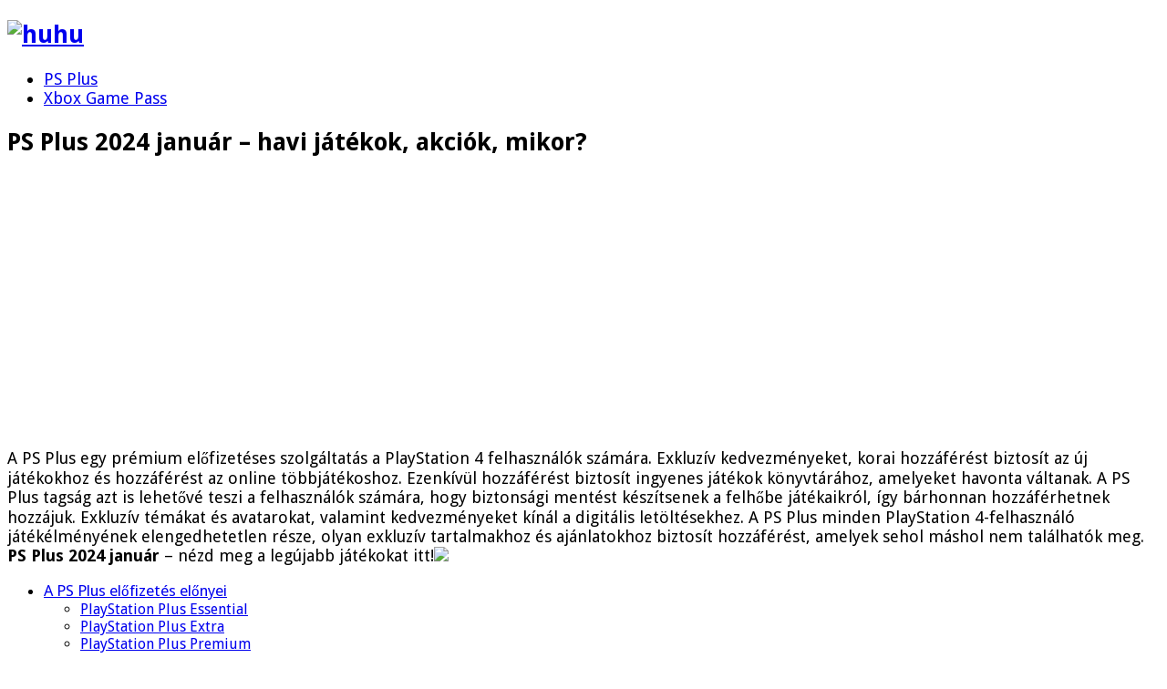

--- FILE ---
content_type: text/html; charset=utf-8
request_url: https://www.google.com/recaptcha/api2/aframe
body_size: 266
content:
<!DOCTYPE HTML><html><head><meta http-equiv="content-type" content="text/html; charset=UTF-8"></head><body><script nonce="OhlczmwMnKgppNzPOrEktw">/** Anti-fraud and anti-abuse applications only. See google.com/recaptcha */ try{var clients={'sodar':'https://pagead2.googlesyndication.com/pagead/sodar?'};window.addEventListener("message",function(a){try{if(a.source===window.parent){var b=JSON.parse(a.data);var c=clients[b['id']];if(c){var d=document.createElement('img');d.src=c+b['params']+'&rc='+(localStorage.getItem("rc::a")?sessionStorage.getItem("rc::b"):"");window.document.body.appendChild(d);sessionStorage.setItem("rc::e",parseInt(sessionStorage.getItem("rc::e")||0)+1);localStorage.setItem("rc::h",'1768961936578');}}}catch(b){}});window.parent.postMessage("_grecaptcha_ready", "*");}catch(b){}</script></body></html>

--- FILE ---
content_type: application/x-javascript; charset=utf-8
request_url: https://servicer.mgid.com/1481253/18?sessionId=69703791-1526a&sessionPage=1&sessionNumberWeek=1&sessionNumber=1&scale_metric_1=64.00&scale_metric_2=256.00&scale_metric_3=100.00&cbuster=1768961938149199065923&pvid=df88e112-76ab-49f1-864d-a8095a39ca69&implVersion=11&lct=1763555160&mp4=1&ap=1&consentStrLen=0&wlid=2c941701-3b98-42e4-9edc-d7b1d8a943c1&uniqId=02341&niet=4g&nisd=false&evt=%5B%7B%22event%22%3A1%2C%22methods%22%3A%5B1%2C2%5D%7D%2C%7B%22event%22%3A2%2C%22methods%22%3A%5B1%2C2%5D%7D%5D&pv=5&jsv=es6&dpr=1&hashCommit=cbd500eb&tfre=4445&w=1264&h=336&tl=150&tlp=1,2,3,4&sz=620x151;620x152&szp=1,2;3,4&szl=1,2;3,4&cxurl=https%3A%2F%2Fgames2024.net%2Fhu%2Fps-plus-january-2024%2F&ref=&lu=https%3A%2F%2Fgames2024.net%2Fhu%2Fps-plus-january-2024%2F
body_size: 1383
content:
var _mgq=_mgq||[];
_mgq.push(["MarketGidLoadGoods1481253_02341",[
["Brainberries","14716607","1","8 Movies Based On Real Stories That Give Us Shivers","","0","","","","gMpNa8YZm074WJB9VFylIvwlapLnlRNO9cXUq2jsLispiV3CWfsyklEmAMUym0SYJ5-V9RiSmN6raXcKPkq-dkUPTXdDg5DHDWzy0fOidtC3Qol_O7gxk_Il16pRIvPw",{"i":"https://s-img.mgid.com/g/14716607/492x277/-/[base64].webp?v=1768961938-S18MljV32za4_e3MAlySTmy3sP8vp9aILlEswMkZhec","l":"https://clck.mgid.com/ghits/14716607/i/57813097/0/pp/1/18?h=gMpNa8YZm074WJB9VFylIvwlapLnlRNO9cXUq2jsLispiV3CWfsyklEmAMUym0SYJ5-V9RiSmN6raXcKPkq-dkUPTXdDg5DHDWzy0fOidtC3Qol_O7gxk_Il16pRIvPw&rid=8b0f58f5-f66f-11f0-a887-d404e6f98490&tt=Direct&att=3&afrd=296&iv=11&ct=1&gdprApplies=0&muid=q0kWucppKQii&st=-300&mp4=1&h2=RGCnD2pppFaSHdacZpvmnpoHBllxjckHXwaK_zdVZw7qUd95bTSEBwmXOMB8XK7TpR_CSddaVE-xOPVl0pmHdw**","adc":[],"sdl":0,"dl":"","type":"w","media-type":"static","clicktrackers":[],"cta":"Learn more","cdt":"","catId":230,"tri":"8b0f8622-f66f-11f0-a887-d404e6f98490","crid":"14716607"}],
["Brainberries","8603798","1","6 Best 90’s Action Movies From Your Childhood","","0","","","","gMpNa8YZm074WJB9VFylIk3ls0Qh1MIOkn3P6H5Kq6fh7G4Rxt_HDLQbwYUk-PqCJ5-V9RiSmN6raXcKPkq-dkUPTXdDg5DHDWzy0fOidtCTIU3mqAA1xbJ9lG0fCfoP",{"i":"https://s-img.mgid.com/g/8603798/492x277/143x0x511x287/aHR0cDovL2ltZ2hvc3RzLmNvbS90LzIwMTktMDgvMTAxOTI0LzVmMzhkNmE4OGEzYjg1MTMyM2NkOTk4ZTg4Nzc2OGRkLmpwZWc.webp?v=1768961938-7JOLD2m-qe3AvEzmMkTz_jouU4_IA6lQ61r7FG0N3Hw","l":"https://clck.mgid.com/ghits/8603798/i/57813097/0/pp/2/18?h=gMpNa8YZm074WJB9VFylIk3ls0Qh1MIOkn3P6H5Kq6fh7G4Rxt_HDLQbwYUk-PqCJ5-V9RiSmN6raXcKPkq-dkUPTXdDg5DHDWzy0fOidtCTIU3mqAA1xbJ9lG0fCfoP&rid=8b0f58f5-f66f-11f0-a887-d404e6f98490&tt=Direct&att=3&afrd=296&iv=11&ct=1&gdprApplies=0&muid=q0kWucppKQii&st=-300&mp4=1&h2=RGCnD2pppFaSHdacZpvmnpoHBllxjckHXwaK_zdVZw7qUd95bTSEBwmXOMB8XK7TpR_CSddaVE-xOPVl0pmHdw**","adc":[],"sdl":0,"dl":"","type":"w","media-type":"static","clicktrackers":[],"cta":"Learn more","cdt":"","catId":230,"tri":"8b0f8629-f66f-11f0-a887-d404e6f98490","crid":"8603798"}],
["Brainberries","3944304","1","11 Greatest Special Effects Movies Of All Time","","0","","","","gMpNa8YZm074WJB9VFylIgJfLPMrWhiiDapUtC4G0xdXW4Xy2nNbYELI30Ok1fQvJ5-V9RiSmN6raXcKPkq-dkUPTXdDg5DHDWzy0fOidtDZvkMhbmfzOEvafUistiIX",{"i":"https://s-img.mgid.com/g/3944304/492x277/0x0x758x426/aHR0cDovL2ltZ2hvc3RzLmNvbS90LzIwMTktMDcvMTAxOTI0LzE5Mjg1Y2FiMDIyMDQ2ODE5NGIxNzU3ZTZmMzhjZDQ3LmpwZWc.webp?v=1768961938-B6HoUImEzcg9tNxPgaSiQ6mbQEavEl30abQIhJyHf30","l":"https://clck.mgid.com/ghits/3944304/i/57813097/0/pp/3/18?h=gMpNa8YZm074WJB9VFylIgJfLPMrWhiiDapUtC4G0xdXW4Xy2nNbYELI30Ok1fQvJ5-V9RiSmN6raXcKPkq-dkUPTXdDg5DHDWzy0fOidtDZvkMhbmfzOEvafUistiIX&rid=8b0f58f5-f66f-11f0-a887-d404e6f98490&tt=Direct&att=3&afrd=296&iv=11&ct=1&gdprApplies=0&muid=q0kWucppKQii&st=-300&mp4=1&h2=RGCnD2pppFaSHdacZpvmnpoHBllxjckHXwaK_zdVZw7qUd95bTSEBwmXOMB8XK7TpR_CSddaVE-xOPVl0pmHdw**","adc":[],"sdl":0,"dl":"","type":"w","media-type":"static","clicktrackers":[],"cta":"Learn more","cdt":"","catId":230,"tri":"8b0f862b-f66f-11f0-a887-d404e6f98490","crid":"3944304"}],
["Brainberries","16141751","1","Why Big Bang Theory Fans Despise These 8 Characters","","0","","","","gMpNa8YZm074WJB9VFylItl4jLRPjgBrjq2t9XBOsu8pNioexIcuqcr-DA9uM9OtJ5-V9RiSmN6raXcKPkq-dkUPTXdDg5DHDWzy0fOidtDhcLYao-v0rD4menM6dHsE",{"i":"https://s-img.mgid.com/g/16141751/492x277/-/[base64].webp?v=1768961938-xhRjjVi2VpXfe7hGpBIJePK1-02STSqwdOfZBV5WNKw","l":"https://clck.mgid.com/ghits/16141751/i/57813097/0/pp/4/18?h=gMpNa8YZm074WJB9VFylItl4jLRPjgBrjq2t9XBOsu8pNioexIcuqcr-DA9uM9OtJ5-V9RiSmN6raXcKPkq-dkUPTXdDg5DHDWzy0fOidtDhcLYao-v0rD4menM6dHsE&rid=8b0f58f5-f66f-11f0-a887-d404e6f98490&tt=Direct&att=3&afrd=296&iv=11&ct=1&gdprApplies=0&muid=q0kWucppKQii&st=-300&mp4=1&h2=RGCnD2pppFaSHdacZpvmnpoHBllxjckHXwaK_zdVZw7qUd95bTSEBwmXOMB8XK7TpR_CSddaVE-xOPVl0pmHdw**","adc":[],"sdl":0,"dl":"","type":"w","media-type":"static","clicktrackers":[],"cta":"Learn more","cdt":"","catId":230,"tri":"8b0f862c-f66f-11f0-a887-d404e6f98490","crid":"16141751"}],],
{"awc":{},"dt":"desktop","ts":"","tt":"Direct","isBot":1,"h2":"RGCnD2pppFaSHdacZpvmnpoHBllxjckHXwaK_zdVZw7qUd95bTSEBwmXOMB8XK7TpR_CSddaVE-xOPVl0pmHdw**","ats":0,"rid":"8b0f58f5-f66f-11f0-a887-d404e6f98490","pvid":"df88e112-76ab-49f1-864d-a8095a39ca69","iv":11,"brid":32,"muidn":"q0kWucppKQii","dnt":0,"cv":2,"afrd":296,"consent":true,"adv_src_id":12099}]);
_mgqp();


--- FILE ---
content_type: application/x-javascript; charset=utf-8
request_url: https://servicer.mgid.com/1481254/18?sessionId=69703791-1526a&sessionPage=1&sessionNumberWeek=1&sessionNumber=1&scale_metric_1=64.00&scale_metric_2=256.00&scale_metric_3=100.00&cbuster=1768961938167496438154&pvid=df88e112-76ab-49f1-864d-a8095a39ca69&implVersion=11&lct=1763555160&mp4=1&ap=1&consentStrLen=0&wlid=44033410-a434-402b-9fd3-d952e2cbac9e&uniqId=10811&niet=4g&nisd=false&evt=%5B%7B%22event%22%3A1%2C%22methods%22%3A%5B1%2C2%5D%7D%2C%7B%22event%22%3A2%2C%22methods%22%3A%5B1%2C2%5D%7D%5D&pv=5&jsv=es6&dpr=1&hashCommit=cbd500eb&tfre=4480&w=1264&h=336&tl=150&tlp=1,2,3,4&sz=620x151;620x152&szp=1,2;3,4&szl=1,2;3,4&cxurl=https%3A%2F%2Fgames2024.net%2Fhu%2Fps-plus-january-2024%2F&ref=&lu=https%3A%2F%2Fgames2024.net%2Fhu%2Fps-plus-january-2024%2F
body_size: 1433
content:
var _mgq=_mgq||[];
_mgq.push(["MarketGidLoadGoods1481254_10811",[
["Brainberries","8603792","1","Culkin Cracks Up The Web With His Own Version Of ‘Home Alone’","","0","","","","gMpNa8YZm074WJB9VFylIuICCL77yUCkuh_J3y8eQ_spiV3CWfsyklEmAMUym0SYJ5-V9RiSmN6raXcKPkq-dkUPTXdDg5DHDWzy0fOidtD9Ojz8dIURGatqgPmJWVRE",{"i":"https://s-img.mgid.com/g/8603792/492x277/73x0x960x540/aHR0cDovL2ltZ2hvc3RzLmNvbS90LzIwMTktMDgvMTAxOTI0L2Y5NmI1YjlhZTk4NWE2ZGIwODZkMWNiODFlOTJiMDBiLmpwZWc.webp?v=1768961938-tp-5N1V-PDY5-Fh1HOk7g76jFPjyCrLT6g1AjVbWV7s","l":"https://clck.mgid.com/ghits/8603792/i/57813098/0/pp/1/18?h=gMpNa8YZm074WJB9VFylIuICCL77yUCkuh_J3y8eQ_spiV3CWfsyklEmAMUym0SYJ5-V9RiSmN6raXcKPkq-dkUPTXdDg5DHDWzy0fOidtD9Ojz8dIURGatqgPmJWVRE&rid=8b15b987-f66f-11f0-a887-d404e6f98490&tt=Direct&att=3&afrd=296&iv=11&ct=1&gdprApplies=0&muid=q0kWtusWQuii&st=-300&mp4=1&h2=RGCnD2pppFaSHdacZpvmnrKs3NEoz9rroTgLYydx17e0S7QsOb4TyE5H_wq1CwLYTGAkc7NC3f5gXsj1T05Ycw**","adc":[],"sdl":0,"dl":"","type":"w","media-type":"static","clicktrackers":[],"cta":"Learn more","cdt":"","catId":239,"tri":"8b15f937-f66f-11f0-a887-d404e6f98490","crid":"8603792"}],
["Brainberries","20209371","1","What Cat Breed Suits Your Nature, Through Your Own Zodiac Sign","","0","","","","gMpNa8YZm074WJB9VFylItVDRnPJTfU14fl2MlrOF6EGwqPmxY1-vVK2mxmUdLwEJ5-V9RiSmN6raXcKPkq-dkUPTXdDg5DHDWzy0fOidtD9j5zxLX35rtZ_0d997ckx",{"i":"https://s-img.mgid.com/g/20209371/492x277/-/[base64].webp?v=1768961938-I5jmK6lNK_i_LN8DQfZKQn4UgabLAkiFR2At-Bu-nUo","l":"https://clck.mgid.com/ghits/20209371/i/57813098/0/pp/2/18?h=gMpNa8YZm074WJB9VFylItVDRnPJTfU14fl2MlrOF6EGwqPmxY1-vVK2mxmUdLwEJ5-V9RiSmN6raXcKPkq-dkUPTXdDg5DHDWzy0fOidtD9j5zxLX35rtZ_0d997ckx&rid=8b15b987-f66f-11f0-a887-d404e6f98490&tt=Direct&att=3&afrd=296&iv=11&ct=1&gdprApplies=0&muid=q0kWtusWQuii&st=-300&mp4=1&h2=RGCnD2pppFaSHdacZpvmnrKs3NEoz9rroTgLYydx17e0S7QsOb4TyE5H_wq1CwLYTGAkc7NC3f5gXsj1T05Ycw**","adc":[],"sdl":0,"dl":"","type":"w","media-type":"static","clicktrackers":[],"cta":"Learn more","cdt":"","catId":238,"tri":"8b15f942-f66f-11f0-a887-d404e6f98490","crid":"20209371"}],
["Brainberries","13786055","1","Top 10 Pop Divas (She's Not Number 1)","","0","","","","gMpNa8YZm074WJB9VFylIh12zc_fie4qIUr1U_KaaTFgp63rzSdWdEeypuGD-QW0J5-V9RiSmN6raXcKPkq-dkUPTXdDg5DHDWzy0fOidtDhIe_S_rdWUnsw8gfnKasc",{"i":"https://s-img.mgid.com/g/13786055/492x277/-/[base64].webp?v=1768961938-xpS5RBUQY1UHeLV0hVJpnrb3vgZ0ERSrUc3lg-5KBLk","l":"https://clck.mgid.com/ghits/13786055/i/57813098/0/pp/3/18?h=gMpNa8YZm074WJB9VFylIh12zc_fie4qIUr1U_KaaTFgp63rzSdWdEeypuGD-QW0J5-V9RiSmN6raXcKPkq-dkUPTXdDg5DHDWzy0fOidtDhIe_S_rdWUnsw8gfnKasc&rid=8b15b987-f66f-11f0-a887-d404e6f98490&tt=Direct&att=3&afrd=296&iv=11&ct=1&gdprApplies=0&muid=q0kWtusWQuii&st=-300&mp4=1&h2=RGCnD2pppFaSHdacZpvmnrKs3NEoz9rroTgLYydx17e0S7QsOb4TyE5H_wq1CwLYTGAkc7NC3f5gXsj1T05Ycw**","adc":[],"sdl":0,"dl":"","type":"w","media-type":"static","clicktrackers":[],"cta":"Learn more","cdt":"","catId":239,"tri":"8b15f944-f66f-11f0-a887-d404e6f98490","crid":"13786055"}],
["Brainberries","16141664","1","Discover 15 Surprising Things Forbidden By The Bible","","0","","","","gMpNa8YZm074WJB9VFylIh9tT02-GwDac91uRQAiEFYpNioexIcuqcr-DA9uM9OtJ5-V9RiSmN6raXcKPkq-dkUPTXdDg5DHDWzy0fOidtBr_X6BG7XPxFnc8jK2fbhD",{"i":"https://s-img.mgid.com/g/16141664/492x277/-/[base64].webp?v=1768961938-D9pm0yohrAEwhDc1rJVlUmdVtr7K0VGMusPyGZqni3Q","l":"https://clck.mgid.com/ghits/16141664/i/57813098/0/pp/4/18?h=gMpNa8YZm074WJB9VFylIh9tT02-GwDac91uRQAiEFYpNioexIcuqcr-DA9uM9OtJ5-V9RiSmN6raXcKPkq-dkUPTXdDg5DHDWzy0fOidtBr_X6BG7XPxFnc8jK2fbhD&rid=8b15b987-f66f-11f0-a887-d404e6f98490&tt=Direct&att=3&afrd=296&iv=11&ct=1&gdprApplies=0&muid=q0kWtusWQuii&st=-300&mp4=1&h2=RGCnD2pppFaSHdacZpvmnrKs3NEoz9rroTgLYydx17e0S7QsOb4TyE5H_wq1CwLYTGAkc7NC3f5gXsj1T05Ycw**","adc":[],"sdl":0,"dl":"","type":"w","media-type":"static","clicktrackers":[],"cta":"Learn more","cdt":"","catId":225,"tri":"8b15f945-f66f-11f0-a887-d404e6f98490","crid":"16141664"}],],
{"awc":{},"dt":"desktop","ts":"","tt":"Direct","isBot":1,"h2":"RGCnD2pppFaSHdacZpvmnrKs3NEoz9rroTgLYydx17e0S7QsOb4TyE5H_wq1CwLYTGAkc7NC3f5gXsj1T05Ycw**","ats":0,"rid":"8b15b987-f66f-11f0-a887-d404e6f98490","pvid":"df88e112-76ab-49f1-864d-a8095a39ca69","iv":11,"brid":32,"muidn":"q0kWtusWQuii","dnt":0,"cv":2,"afrd":296,"consent":true,"adv_src_id":12099}]);
_mgqp();


--- FILE ---
content_type: application/x-javascript; charset=utf-8
request_url: https://servicer.mgid.com/1481264/18?sessionId=69703791-1526a&sessionPage=1&sessionNumberWeek=1&sessionNumber=1&scale_metric_1=64.00&scale_metric_2=256.00&scale_metric_3=100.00&cbuster=1768961938150364642123&pvid=df88e112-76ab-49f1-864d-a8095a39ca69&implVersion=11&lct=1763555100&mp4=1&ap=1&consentStrLen=0&wlid=00c299bf-068e-4f8c-a30e-c9946f3221ba&uniqId=10c66&niet=4g&nisd=false&evt=%5B%7B%22event%22%3A1%2C%22methods%22%3A%5B1%2C2%5D%7D%2C%7B%22event%22%3A2%2C%22methods%22%3A%5B1%2C2%5D%7D%5D&pv=5&jsv=es6&dpr=1&hashCommit=cbd500eb&tfre=4447&w=1264&h=336&tl=150&tlp=1,2,3,4&sz=620x151;620x152&szp=1,2;3,4&szl=1,2;3,4&cxurl=https%3A%2F%2Fgames2024.net%2Fhu%2Fps-plus-january-2024%2F&ref=&lu=https%3A%2F%2Fgames2024.net%2Fhu%2Fps-plus-january-2024%2F
body_size: 1397
content:
var _mgq=_mgq||[];
_mgq.push(["MarketGidLoadGoods1481264_10c66",[
["Brainberries","4021004","1","8 Amazing Movies You Need To Watch On Amazon Prime","","0","","","","gMpNa8YZm074WJB9VFylImslJrxoCvv4c35CaKY9cY_fLWWdVT_HY0mqWqdNa_AmJ5-V9RiSmN6raXcKPkq-dkUPTXdDg5DHDWzy0fOidtCSfr69_E9l6maRB7z5XmUe",{"i":"https://s-img.mgid.com/g/4021004/492x277/0x0x535x301/aHR0cDovL2ltZ2hvc3RzLmNvbS90LzIwMTktMDgvMTAxOTI0LzE1MTA5NWJkOGNiNWVmMzhhNzg2OTEwYTdlZWM3MTcwLmpwZWc.webp?v=1768961938-uphgOuAwHWa1GUlUaYd1fShPuode3Brcw1hufD00zBA","l":"https://clck.mgid.com/ghits/4021004/i/57813108/0/pp/1/18?h=gMpNa8YZm074WJB9VFylImslJrxoCvv4c35CaKY9cY_fLWWdVT_HY0mqWqdNa_AmJ5-V9RiSmN6raXcKPkq-dkUPTXdDg5DHDWzy0fOidtCSfr69_E9l6maRB7z5XmUe&rid=8b10bdeb-f66f-11f0-94b1-d404e6f97680&tt=Direct&att=3&afrd=296&iv=11&ct=1&gdprApplies=0&muid=q0kW4EuI2sii&st=-300&mp4=1&h2=RGCnD2pppFaSHdacZpvmnsy2GX6xlGXVu7txikoXAu-1rzEWQZezd-64DXb6fFOmzC_9xO8iyyEuVbhWsrU3Sw**","adc":[],"sdl":0,"dl":"","type":"w","media-type":"static","clicktrackers":[],"cta":"Learn more","cdt":"","catId":230,"tri":"8b10e5f1-f66f-11f0-94b1-d404e6f97680","crid":"4021004"}],
["Herbeauty","16261755","1","Lindsay Hay's Journey As A Mom Of Quadruplets","","0","","","","gMpNa8YZm074WJB9VFylIq2isLg_gOfsAVFEKtpYiDuOJatgnJWnwT1W6IGmXJbiJ5-V9RiSmN6raXcKPkq-dkUPTXdDg5DHDWzy0fOidtCJrdiZJMZRzrWRKhalo2mb",{"i":"https://s-img.mgid.com/g/16261755/492x277/-/[base64].webp?v=1768961938-RAd2qommypDWuU7Z8XPpmpQyWGh6TjRPn552YI5KcpY","l":"https://clck.mgid.com/ghits/16261755/i/57813108/0/pp/2/18?h=gMpNa8YZm074WJB9VFylIq2isLg_gOfsAVFEKtpYiDuOJatgnJWnwT1W6IGmXJbiJ5-V9RiSmN6raXcKPkq-dkUPTXdDg5DHDWzy0fOidtCJrdiZJMZRzrWRKhalo2mb&rid=8b10bdeb-f66f-11f0-94b1-d404e6f97680&tt=Direct&att=3&afrd=296&iv=11&ct=1&gdprApplies=0&muid=q0kW4EuI2sii&st=-300&mp4=1&h2=RGCnD2pppFaSHdacZpvmnsy2GX6xlGXVu7txikoXAu-1rzEWQZezd-64DXb6fFOmzC_9xO8iyyEuVbhWsrU3Sw**","adc":[],"sdl":0,"dl":"","type":"w","media-type":"static","clicktrackers":[],"cta":"Learn more","cdt":"","catId":239,"tri":"8b10e5f7-f66f-11f0-94b1-d404e6f97680","crid":"16261755"}],
["Herbeauty","13404794","1","Tips To Make Your Hair Grow Like Crazy","","0","","","","gMpNa8YZm074WJB9VFylImY0tLB-WdioBfEXdwO7M4-AYxJ1eBaauH7bAzNTI4svJ5-V9RiSmN6raXcKPkq-dkUPTXdDg5DHDWzy0fOidtBs-b9MdOdoIrb9dp7PUKJA",{"i":"https://s-img.mgid.com/g/13404794/492x277/-/[base64].webp?v=1768961938-qcmVZmUfzWVcA0QWh9vqgR-Jz5mAP0nEHjoUU8-HIwA","l":"https://clck.mgid.com/ghits/13404794/i/57813108/0/pp/3/18?h=gMpNa8YZm074WJB9VFylImY0tLB-WdioBfEXdwO7M4-AYxJ1eBaauH7bAzNTI4svJ5-V9RiSmN6raXcKPkq-dkUPTXdDg5DHDWzy0fOidtBs-b9MdOdoIrb9dp7PUKJA&rid=8b10bdeb-f66f-11f0-94b1-d404e6f97680&tt=Direct&att=3&afrd=296&iv=11&ct=1&gdprApplies=0&muid=q0kW4EuI2sii&st=-300&mp4=1&h2=RGCnD2pppFaSHdacZpvmnsy2GX6xlGXVu7txikoXAu-1rzEWQZezd-64DXb6fFOmzC_9xO8iyyEuVbhWsrU3Sw**","adc":[],"sdl":0,"dl":"","type":"w","media-type":"static","clicktrackers":[],"cta":"Learn more","cdt":"","catId":243,"tri":"8b10e5fb-f66f-11f0-94b1-d404e6f97680","crid":"13404794"}],
["Brainberries","15116772","1","If Looks Could Kill, These Women Would Be On Top","","0","","","","gMpNa8YZm074WJB9VFylIg6kITTG2pLknzqPLM0Nx7spNioexIcuqcr-DA9uM9OtJ5-V9RiSmN6raXcKPkq-dkUPTXdDg5DHDWzy0fOidtBKQ8YHFMXfD3CXxuTvQZ00",{"i":"https://s-img.mgid.com/g/15116772/492x277/-/[base64].webp?v=1768961938-VUv-lq4vnkASQJGEIgm86udiYeONfXzSGqHKyMtFBxU","l":"https://clck.mgid.com/ghits/15116772/i/57813108/0/pp/4/18?h=gMpNa8YZm074WJB9VFylIg6kITTG2pLknzqPLM0Nx7spNioexIcuqcr-DA9uM9OtJ5-V9RiSmN6raXcKPkq-dkUPTXdDg5DHDWzy0fOidtBKQ8YHFMXfD3CXxuTvQZ00&rid=8b10bdeb-f66f-11f0-94b1-d404e6f97680&tt=Direct&att=3&afrd=296&iv=11&ct=1&gdprApplies=0&muid=q0kW4EuI2sii&st=-300&mp4=1&h2=RGCnD2pppFaSHdacZpvmnsy2GX6xlGXVu7txikoXAu-1rzEWQZezd-64DXb6fFOmzC_9xO8iyyEuVbhWsrU3Sw**","adc":[],"sdl":0,"dl":"","type":"w","media-type":"static","clicktrackers":[],"cta":"Learn more","cdt":"","catId":239,"tri":"8b10e600-f66f-11f0-94b1-d404e6f97680","crid":"15116772"}],],
{"awc":{},"dt":"desktop","ts":"","tt":"Direct","isBot":1,"h2":"RGCnD2pppFaSHdacZpvmnsy2GX6xlGXVu7txikoXAu-1rzEWQZezd-64DXb6fFOmzC_9xO8iyyEuVbhWsrU3Sw**","ats":0,"rid":"8b10bdeb-f66f-11f0-94b1-d404e6f97680","pvid":"df88e112-76ab-49f1-864d-a8095a39ca69","iv":11,"brid":32,"muidn":"q0kW4EuI2sii","dnt":0,"cv":2,"afrd":296,"consent":true,"adv_src_id":12099}]);
_mgqp();


--- FILE ---
content_type: application/x-javascript; charset=utf-8
request_url: https://servicer.mgid.com/1481259/17?sessionId=69703791-1526a&sessionPage=1&sessionNumberWeek=1&sessionNumber=1&scale_metric_1=64.00&scale_metric_2=256.00&scale_metric_3=100.00&cbuster=1768961938129950906707&pvid=df88e112-76ab-49f1-864d-a8095a39ca69&implVersion=11&lct=1763555220&mp4=1&ap=1&consentStrLen=0&wlid=8d25e83c-f7a6-4e5d-80c5-431d16e53fd2&uniqId=019bb&niet=4g&nisd=false&evt=%5B%7B%22event%22%3A1%2C%22methods%22%3A%5B1%2C2%5D%7D%2C%7B%22event%22%3A2%2C%22methods%22%3A%5B1%2C2%5D%7D%5D&pv=5&jsv=es6&dpr=1&hashCommit=cbd500eb&tfre=4426&w=1264&h=336&tl=150&tlp=1,2,3,4&sz=620x151;620x152&szp=1,2;3,4&szl=1,2;3,4&cxurl=https%3A%2F%2Fgames2024.net%2Fhu%2Fps-plus-january-2024%2F&ref=&lu=https%3A%2F%2Fgames2024.net%2Fhu%2Fps-plus-january-2024%2F
body_size: 1470
content:
var _mgq=_mgq||[];
_mgq.push(["MarketGidLoadGoods1481259_019bb",[
["Brainberries","20209354","1","What’s Your Blood Group? It Reveals Some Interesting Facts","","0","","","","gMpNa8YZm074WJB9VFylIrXqtqo41Ly1l7HVO4MQUbVlqsYipxM9t2VbqR2jRlSaJ5-V9RiSmN6raXcKPkq-dkUPTXdDg5DHDWzy0fOidtCxiZjaaC9WXFuGgaGUsSEm",{"i":"https://s-img.mgid.com/g/20209354/492x277/-/[base64].webp?v=1768961938-IJu1ottGlpO9HGtp7fJ8yAxr8GZTMoTyAVyn_VPI0gM","l":"https://clck.mgid.com/ghits/20209354/i/57813103/0/pp/1/17?h=gMpNa8YZm074WJB9VFylIrXqtqo41Ly1l7HVO4MQUbVlqsYipxM9t2VbqR2jRlSaJ5-V9RiSmN6raXcKPkq-dkUPTXdDg5DHDWzy0fOidtCxiZjaaC9WXFuGgaGUsSEm&rid=8b0f34fc-f66f-11f0-94b1-d404e6f97680&tt=Direct&att=3&afrd=296&iv=11&ct=1&gdprApplies=0&muid=q0kWPAz7Qiii&st=-300&mp4=1&h2=RGCnD2pppFaSHdacZpvmnpoHBllxjckHXwaK_zdVZw7qUd95bTSEBwmXOMB8XK7TpR_CSddaVE-xOPVl0pmHdw**","adc":[],"sdl":0,"dl":"","type":"w","media-type":"static","clicktrackers":[],"cta":"Learn more","cdt":"","catId":221,"tri":"8b0f6278-f66f-11f0-94b1-d404e6f97680","crid":"20209354"}],
["Brainberries","8603789","1","A Rihanna Museum Is Probably Opening Soon","","0","","","","gMpNa8YZm074WJB9VFylIhiRFRf7UA7TLpUfMesc2rAuE1XNl6pQ10B3UKVFoQiYJ5-V9RiSmN6raXcKPkq-dkUPTXdDg5DHDWzy0fOidtD8UnjEP8I4iJpc6SND9XO-",{"i":"https://s-img.mgid.com/g/8603789/492x277/0x0x800x450/aHR0cDovL2ltZ2hvc3RzLmNvbS90LzIwMTktMDgvMTAxOTI0L2RhODI0YzljOTg3NWEyOWJlOTY3ZDRmZTRhNzg2ODM1LmpwZWc.webp?v=1768961938-u8DKfFvmcVnnplM8xtKXSMp3VqtkZHLdArwGBqmMcKc","l":"https://clck.mgid.com/ghits/8603789/i/57813103/0/pp/2/17?h=gMpNa8YZm074WJB9VFylIhiRFRf7UA7TLpUfMesc2rAuE1XNl6pQ10B3UKVFoQiYJ5-V9RiSmN6raXcKPkq-dkUPTXdDg5DHDWzy0fOidtD8UnjEP8I4iJpc6SND9XO-&rid=8b0f34fc-f66f-11f0-94b1-d404e6f97680&tt=Direct&att=3&afrd=296&iv=11&ct=1&gdprApplies=0&muid=q0kWPAz7Qiii&st=-300&mp4=1&h2=RGCnD2pppFaSHdacZpvmnpoHBllxjckHXwaK_zdVZw7qUd95bTSEBwmXOMB8XK7TpR_CSddaVE-xOPVl0pmHdw**","adc":[],"sdl":0,"dl":"","type":"w","media-type":"static","clicktrackers":[],"cta":"Learn more","cdt":"","catId":239,"tri":"8b0f627d-f66f-11f0-94b1-d404e6f97680","crid":"8603789"}],
["Brainberries","3805670","1","7 African Actresses With Thick Skin Who Got Famous In Hollywood","","0","","","","gMpNa8YZm074WJB9VFylIt_ssIJwFM3xrskgc_EVNZYS2zRKCaOgbNgBGQFQ-LlXJ5-V9RiSmN6raXcKPkq-dkUPTXdDg5DHDWzy0fOidtBFJ4y_cRB04ehUF40kxWUo",{"i":"https://s-img.mgid.com/g/3805670/492x277/227x0x945x532/aHR0cDovL2ltZ2hvc3RzLmNvbS90Yy8yMDE5LTA1LzEwMTkyNC83Nzc1ZThiYjg2NjgxNTBiYjJiYjBjOWQ5MmFkYmE4OS5qcGVn.webp?v=1768961938-78kS2QigwTIpY4GI8nSecUV_SQiGpHkCAFXvQ9gIXBQ","l":"https://clck.mgid.com/ghits/3805670/i/57813103/0/pp/3/17?h=gMpNa8YZm074WJB9VFylIt_ssIJwFM3xrskgc_EVNZYS2zRKCaOgbNgBGQFQ-LlXJ5-V9RiSmN6raXcKPkq-dkUPTXdDg5DHDWzy0fOidtBFJ4y_cRB04ehUF40kxWUo&rid=8b0f34fc-f66f-11f0-94b1-d404e6f97680&tt=Direct&att=3&afrd=296&iv=11&ct=1&gdprApplies=0&muid=q0kWPAz7Qiii&st=-300&mp4=1&h2=RGCnD2pppFaSHdacZpvmnpoHBllxjckHXwaK_zdVZw7qUd95bTSEBwmXOMB8XK7TpR_CSddaVE-xOPVl0pmHdw**","adc":[],"sdl":0,"dl":"","type":"w","media-type":"static","clicktrackers":[],"cta":"Learn more","cdt":"","catId":239,"tri":"8b0f627f-f66f-11f0-94b1-d404e6f97680","crid":"3805670"}],
["Brainberries","14649867","1","10 Thrilling Tom Hardy Movies You Have To See","","0","","","","gMpNa8YZm074WJB9VFylIlL-uhwNcQHwhOD8KFZNwGPNKBkLTRvzjvuc5QugU5xJJ5-V9RiSmN6raXcKPkq-dkUPTXdDg5DHDWzy0fOidtD5O29KWv6w2veiQPVCPUlM",{"i":"https://s-img.mgid.com/g/14649867/492x277/-/[base64].webp?v=1768961938-ejyVqHNULcvzm_uO0OqQsanL6TVK95Tjkqb82lZXSRg","l":"https://clck.mgid.com/ghits/14649867/i/57813103/0/pp/4/17?h=gMpNa8YZm074WJB9VFylIlL-uhwNcQHwhOD8KFZNwGPNKBkLTRvzjvuc5QugU5xJJ5-V9RiSmN6raXcKPkq-dkUPTXdDg5DHDWzy0fOidtD5O29KWv6w2veiQPVCPUlM&rid=8b0f34fc-f66f-11f0-94b1-d404e6f97680&tt=Direct&att=3&afrd=296&iv=11&ct=1&gdprApplies=0&muid=q0kWPAz7Qiii&st=-300&mp4=1&h2=RGCnD2pppFaSHdacZpvmnpoHBllxjckHXwaK_zdVZw7qUd95bTSEBwmXOMB8XK7TpR_CSddaVE-xOPVl0pmHdw**","adc":[],"sdl":0,"dl":"","type":"w","media-type":"static","clicktrackers":[],"cta":"Learn more","cdt":"","catId":230,"tri":"8b0f6284-f66f-11f0-94b1-d404e6f97680","crid":"14649867"}],],
{"awc":{},"dt":"desktop","ts":"","tt":"Direct","isBot":1,"h2":"RGCnD2pppFaSHdacZpvmnpoHBllxjckHXwaK_zdVZw7qUd95bTSEBwmXOMB8XK7TpR_CSddaVE-xOPVl0pmHdw**","ats":0,"rid":"8b0f34fc-f66f-11f0-94b1-d404e6f97680","pvid":"df88e112-76ab-49f1-864d-a8095a39ca69","iv":11,"brid":32,"muidn":"q0kWPAz7Qiii","dnt":0,"cv":2,"afrd":296,"consent":true,"adv_src_id":12099}]);
_mgqp();
